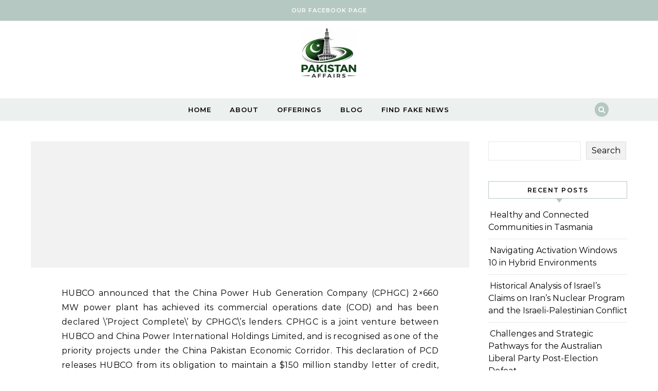

--- FILE ---
content_type: text/css
request_url: https://pakistanaffairs.pk/wp-content/themes/graceful-delight-blog/style.css?ver=1.0.0
body_size: 5013
content:
/*
Theme Name: Graceful Delight Blog
Theme URI: https://optimathemes.com/graceful-delight-blog-theme/
Author: Aslam
Author URI: http://optimathemes.com/
Description: Graceful Delight Blog is a stylish, versatile, and free WordPress theme perfect for all types of blogs and content websites, including fashion, lifestyle, wellness, travel, tech, health, fitness, beauty, food, news, and online magazines. Its clean, modern, and minimal design ensures a professional look, while the fully responsive and Retina-ready layout delivers a smooth viewing experience on all devices. Highly customizable and user-friendly, Graceful Delight Blog comes with WooCommerce compatibility for effortless online store setup and supports Right-to-Left (RTL) languages for improved accessibility. The theme is also SEO-optimized to help you achieve better search engine rankings and grow your audience. Whether you're a blogger, creator, entrepreneur, or business owner, Graceful Delight Blog provides a solid foundation for building a polished, engaging, and performance-focused WordPress website.
Template: graceful
Version: 1.0.0
Requires at least: 5.3
Tested up to: 6.9
Requires PHP: 5.6
License: GNU General Public License v2 or later
License URI: http://www.gnu.org/licenses/gpl-2.0.html
Text Domain: graceful-delight-blog
Tags: blog, one-column, two-columns, three-columns, left-sidebar, right-sidebar, custom-background, custom-colors, custom-header, custom-menu, custom-logo, featured-images, footer-widgets, rtl-language-support, sticky-post, theme-options, threaded-comments, translation-ready, e-commerce
*/


/*
Customization of this theme starts here
*/

/* style.css */


/*--------------------------------------------------------------
Header Sections
--------------------------------------------------------------*/
body {
    background-color: #ffffff;
}

.entry-header {
    height: 150px;
    border-bottom: none;
}

.blog .post-title {
    font-size: 28px;
    line-height: 38px;
}

.blog article .post-meta {
    margin-bottom: 10px;
}

.blog .post-page-content {
    padding-top: 10px;
}

#main-navigation {
    background-color: #ecf0ef;
    border: none;
    text-align: center;
}

.site-menu-wrapper {
    margin: 0 auto;   
}

#top-navigation {
    background-color: #b5c8c2;
    color: #ffffff;
    border-bottom: 1px solid #dddddd;
}

aside .graceful-widget h2, 
.graceful-widget .widget-title {
    background: #ffffff;
    border: 1px solid #b5c8c2;
    font-weight: 600;
}

aside .graceful-widget h2::after {
    border-top: 8px solid #b5c8c2;
}

#graceful-post-slider {

}


#graceful-post-slider .owl-stage-outer:after {
    background-color: #f2f2f2;
}

#graceful-post-slider .owl-nav {
    background-color: #f2f2f2;
}

.post-title {
    word-wrap: break-word;
}

.graceful-slider-title {
    width: 460px;
    word-wrap: break-word;
}

@media screen and (max-width: 480px) {
    .graceful-slider-title {
        width: 300px;
    }
}

.site-images {
    min-height: 245px;
    background: #f2f2f2;
}

#site-footer {
    background: #ecf0ef;
}

#site-footer .graceful-widget .widget-title {
    border: 1px solid #b5c8c2;
    font-weight: 600;
    background: #ffffff;
    color: #b5c8c2;
    font-family: Montserrat, sans-serif;
    font-size: 12px;
    font-weight: 500;
    letter-spacing: 1.5px;
    line-height: 20px;
    margin-bottom: 20px;
    overflow: visible;
    padding: 7px 5px 5px;
    position: relative;
    text-align: center;
    text-transform: uppercase;
}

#site-footer .graceful-widget .widget-title::after {
    border-top: 8px solid #b9ad94;
}

.footer-widgets {
    border-bottom: 1px solid #a19376;    
}

.single .post-date {
    color: #111111 !important;
    font-family: 'Lato', sans-serif;
    font-size: 13px;
}

.single .post-title-author { 
    color: #111111 !important;
    display: inline-block;
    font-family: 'Lato', sans-serif;
    font-size: 13px;
    font-weight: normal;
}

@media screen and (max-width: 480px) {
    .content-column > li {
        width: 100%;
    }
}

/* Top Navigation
   ========================================================================== */

#top-navigation {
  text-align: center;
  box-shadow: 0px 1px 5px rgba(0,0,0, 0.1);
  border-bottom: 1px solid #e4e4e4;
}

#top-menu {
  display: inline-block;
}

#top-menu li {
  position: relative;
}

#top-menu li.menu-item-has-children>a:after {
    font-family: FontAwesome;
    content: "\f107";
    margin-left: 6px;
    font-size: 12px;
}

#top-menu ul li.menu-item-has-children>a:after {
    font-family: FontAwesome;
    content: "\f105";
    font-size: 14px;
    float: right;
}

#top-menu > li {
  display: inline-block;
  list-style: none;
}

#top-menu li a {
  display: block;
  position: relative;
  padding: 0 5px;
  margin-left: 5px;
  color: #ffffff;
}

#top-menu a:focus {
  outline: 3px dotted #000000 !important;
}

#top-menu li a:first-child {
  margin-left: 0;
}

#top-menu > li > a {
  display: block;
  text-decoration: none;
}

#top-menu > li:first-child > a {
  padding-left: 0px;
}

#top-menu > li:last-child > a {
  padding-right: 0px;
}

#top-menu ul ul {
  top: -1px;
  left: 100%;
}

#top-menu .sub-menu {
  position: absolute;
  left: -999em;
  z-index: 1101;
  width: 170px;
  text-align: left;
  border: 1px solid #e4e4e4;
  border-width: 1px;
  opacity: 0;
}

#top-menu .menu-item:hover > ul, #top-menu .menu-item:focus-within > ul {
  left: 0;
  opacity: 1;
}

#top-menu .menu-item:hover ul ul, #top-menu .menu-item:focus-within ul ul{
  left: 100%;
}

#top-menu .sub-menu a {
  border-bottom-style: solid;
  border-bottom-width: 1px; 
}

#top-menu .sub-menu > li:last-of-type > a {
  border: none;
}

#top-menu .sub-menu li:first-child > .sub-menu {
  margin-top: -1px;
}

#top-menu .sub-menu > li > a {
  display: block;
  width: 100%;
  padding: 8px 15px;
  margin: 0;
}

#top-menu li a {
  font-size: 11px;
  line-height: 40px;
  letter-spacing: 1px;
  font-weight: 600;
  text-transform: uppercase;
}
#top-menu .sub-menu > li > a {
  font-size: 11px;
  line-height: 24px;
  letter-spacing: 0.5px;
}

#top-menu li a {
  font-size: 11px;
  line-height: 40px;
  letter-spacing: 1px;
  font-weight: 600;
}
#top-menu .sub-menu > li > a {
  font-size: 11px;
  line-height: 22px;
  letter-spacing: 0.5px;
}

#top-menu li a,
#main-menu li a {
  text-transform: uppercase;
}

#top-navigation > div {
  padding-left: 30px;
  padding-right: 30px;
}

.post-categories {
    background: #ecf0ef;
    border: 1px solid #dfd6c5;
}

.graceful-small-image-box {
    background-color: #ecf0ef;
}

.wp-block-search__button {
    background: #f2f2f2;
    border: 1px solid #dddddd;
}

#main-navigation #searchform #s {
    border: 1px solid #bdb29b;
}

#main-navigation #searchform #searchsubmit, .close-graceful-search {
    background: #f2f2f2;
    border: 1px solid #dddddd;
}


#graceful-post-slider {
    padding-bottom: 40px;
    margin-top: 40px;
}

.widget_categories > ul > li {
    border-bottom: 1px solid #f2f2f2;
}

aside .wp-block-latest-posts.wp-block-latest-posts__list li {
    border-bottom: 1px solid #f2f2f2;
}

.wp-block-search__label {
    display: none;
}


/*--------------------------------------------------------------
Featured Boxes Sections
--------------------------------------------------------------*/

#featured-boxes {
  border-bottom: 1px solid #eee;
  background: #fff;
  margin-top: 40px;
}

#featured-boxes .wrapped-content {
  font-size: 0;
  text-align: center;
}

#featured-boxes .featured-box {
  position: relative;
  float: left;
}

#featured-boxes a {
  position: absolute;
  top: 0;
  left: 0;
  width: 100%;
  height: 100%;
}


#featured-boxes .graceful-wrap-outer {
  padding: 12px;
}

#featured-boxes h4 {
  display: inline-block;
  padding: 11px 20px;
  font-family: 'Lato', sans-serif;
  font-size: 13px;
  font-weight: 700;
  letter-spacing: 1px;
  text-transform: uppercase;
  background-color: rgba(0,0,0,0.50);
  color: #ffffff !important;
}

#featured-boxes .featured-box {
    width: calc((100% - 50px ) /3);
    width: -webkit-calc((100% - 70px ) /3);
    margin-right: 34px;
}

#featured-boxes .featured-box:last-child {
    margin-right: 0;
}


@media screen and (max-width: 768px) {
    .featured-box {
        display: block;
    }
    .main-navigation-search {
        right: 20px;
        top: 14px !important;
    }
}


@media screen and (max-width: 480px) {
    #featured-boxes .featured-box {
        width: 100%;
        margin-bottom: 34px;
    }
    
    #featured-boxes {
      padding: 20px !important;
    }
}


/* Media Query Min 768px
   ========================================================================== */
@media screen and (min-width: 768px) {
    .blog .post-page-content p {
        padding: 0 24px;
    }
    #main-navigation .wrapped-content {
        padding-left: 0;
    }


}



/*--------------------------------------------------------------
Posts Ticker
--------------------------------------------------------------*/
.graceful-latest {
    margin-bottom: 40px;
    max-width: 1200px;
    margin-left: auto;
    margin-right: auto;
}

.graceful-latest .author-name {
    font-family: "Open Sans", sans-serif;
    font-size: 16px;
}

.graceful-latest h4 {
    color: #030303;
    font-family: Montserrat, sans-serif;
    font-size: 14px;
    font-weight: 500;
    letter-spacing: 1.5px;
    line-height: 20px;
    overflow: visible;
    padding: 5px 5px 5px 0px;
    position: relative;
    text-transform: uppercase;
    display: inline-block;
    clear: both;
}

.trending-container {
    display: flex;
    align-items: center;
    margin-bottom: 20px;
}

.blinking-dot {
    width: 10px;
    height: 10px;
    background-color: red;
    border-radius: 50%;
    margin-right: 8px;
    animation: blink 1s infinite;
}

@keyframes blink {
    0%, 100% {
        opacity: 1;
    }
    50% {
        opacity: 0;
    }
}

.graceful-latest-posts-ticker {
    background: #fff;
    padding: 0;
    margin-bottom: 70px;
}

/* Card Layout */
.graceful-latest .post-card {
    display: flex;
    overflow: hidden;
    background-color: #ecf0ef;
    box-shadow: 0 2px 10px rgba(0,0,0,0.1);
    height: 400px;
}

.graceful-latest .post-image {
    flex: 0 0 50%;
    position: relative;
    overflow: hidden;
    height: 400px;
}

.graceful-latest .post-image img {
    width: 100%;
    height: 100%;
    object-fit: cover;
}

.graceful-latest .post-image .no-thumbnail {
    width: 100%;
    height: 100%;
    background-color: #ddd;
}

.graceful-latest .post-content {
    flex: 0 0 50%;
    padding: 25px;
    display: flex;
    flex-direction: column;
}

.graceful-latest .post-author {
    display: flex;
    align-items: center;
    margin-bottom: 20px;
}

.graceful-latest .post-author img {
    width: 40px !important;
    height: 40px !important;
    border-radius: 50%;
    margin-right: 10px;
}

.graceful-latest .author-name {
    font-weight: 500;
    color: #333;
}

.graceful-latest .post-date {
    color: #111;
    margin-left: 10px;
    font-size: 16px;
}

.graceful-latest .post-title {
    font-size: 36px;
    font-weight: 700;
    line-height: 38px;
    margin: 0 0 auto 0;
}

.graceful-latest .post-title a {
    color: #333;
    text-decoration: none;
    transition: color 0.3s ease;
}

.graceful-latest .post-title a:hover {
    color: #0077cc;
}

.graceful-latest .post-meta {
    margin-top: auto;
    color: #111;
    font-size: 16px;
}

.graceful-latest .separator {
    margin: 0 5px;
}

/* Navigation controls */
.graceful-latest-posts-ticker .owl-nav {
    position: absolute;
    top: 42%;
    left: 0;
    width: 100%;
    display: flex;
    justify-content: space-between;
    transform: translateY(-50%);
    pointer-events: none;
}

.graceful-latest-posts-ticker .owl-nav button {
    background: rgba(255, 255, 255, 0.7) !important;
    border-radius: 50%;
    width: 40px;
    height: 40px;
    font-size: 30px !important;
    display: flex;
    align-items: center;
    justify-content: center;
    pointer-events: all;
    color: #111 !important;
    box-shadow: 0 2px 5px rgba(0,0,0,0.2);
}

.graceful-latest-posts-ticker .owl-nav button:hover {
    background: rgba(255, 255, 255, 0.9) !important;
}

.graceful-latest-posts-ticker .owl-nav .owl-prev {
    position: absolute;
    left: 10px;
}

.graceful-latest-posts-ticker .owl-nav .owl-next {
    position: absolute;
    right: 10px;
}

.graceful-latest-posts-ticker .owl-dots {
    position: absolute;
    bottom: 10px;
    left: 0;
    width: 100%;
    text-align: center;
}

.graceful-latest-posts-ticker .item {
    padding: 0 10px 10px 10px;
}

/* Responsive adjustments */
@media (max-width: 992px) {
    .graceful-latest .post-card {
        height: 350px;
    }
    
    .graceful-latest .post-image {
        height: 350px;
    }
    
    .graceful-latest .post-title {
        font-size: 22px;
    }
}

@media (max-width: 768px) {
    .graceful-latest .post-card {
        flex-direction: column;
        height: auto;
    }
    
    .graceful-latest .post-image {
        flex: 0 0 280px;
        height: 280px;
    }
    
    .graceful-latest .post-content {
        flex: 1;
        padding: 15px;
    }
    
    .graceful-latest .post-title {
        font-size: 24px;
    }
    
    .graceful-latest .post-author {
        margin-bottom: 10px;
    }
}

@media (max-width: 480px) {
    .graceful-latest .post-image {
        height: 220px;
    }
}


/*--------------------------------------------------------------
Slider Customization
--------------------------------------------------------------*/

#graceful-post-slider .owl-nav {
   align-items: unset;
   background-color: unset;
   height: unset;
   justify-content: unset;
   margin: unset;
   max-width: unset;
   text-align: unset;
   width: unset;
}
 #graceful-post-slider .owl-nav button {
   display: unset;
}
 #graceful-post-slider .owl-nav button:focus {
   box-shadow: unset;
   outline: unset;
}
 #graceful-post-slider .owl-nav [class*=owl-]:hover {
   background: unset;
}
 #graceful-post-slider .owl-dots {
   display: unset;
}
 #graceful-post-slider .owl-stage-outer:after {
   background-color: unset;
   bottom: unset;
   content: unset;
   display: unset;
   height: unset;
   left: unset;
   position: unset;
   transform: unset;
   width: unset;
   z-index: unset;
}
 #graceful-post-slider .owl-next {
   border-radius: unset;
   margin-left: unset;
   margin-top: unset;
   padding-left: unset;
   position: unset;
}
 #graceful-post-slider .owl-next span {
   color: unset;
   font-size: unset;
}
 #graceful-post-slider .owl-next::after {
   background: unset;
   border-radius: unset;
   content: unset;
   height: unset;
   position: unset;
   right: unset;
   top: unset;
   width: unset;
}
 #graceful-post-slider .owl-prev {
   border-radius: unset;
   margin-right: unset;
   margin-top: unset;
   padding-right: unset;
   position: unset;
}
 #graceful-post-slider .owl-prev span {
   color: unset;
   font-size: unset;
}
 #graceful-post-slider .owl-prev::after {
   background: unset;
   border-radius: unset;
   content: unset;
   height: unset;
   position: unset;
   right: unset;
   top: unset;
   width: unset;
}


#graceful-post-slider {
    padding: 0 4px !important;
}

#graceful-post-slider .slide-item {
    height: 480px;
}

#graceful-post-slider {
   padding-bottom: 15px;
}
 #graceful-post-slider .slider-item:first-child {
   display: block;
}
 #graceful-post-slider .slide-item {
   background-size: cover;
   background-position: center;
}

#graceful-post-slider .owl-nav {
    position: absolute;
    top: 44%;
    left: 0;
    width: 100%;
    display: block;
    justify-content: space-between;
    transform: translateY(-50%);
    pointer-events: none; 
}

#graceful-post-slider .owl-nav button {
    background: rgba(255, 255, 255, 0.6);
    border: none;
    font-size: 60px !important; 
    pointer-events: all;
    color: #777 !important; 
    cursor: pointer;
    padding: 6px 8px 15px 10px !important;
}

#graceful-post-slider .owl-nav button:hover {
    color: #000 !important; 
}

#graceful-post-slider .owl-nav [class*=owl-]:hover {
       background: rgba(255, 255, 255, 0.7);
}

#graceful-post-slider .owl-nav .owl-prev {
    position: absolute;
    left: 10px; 
}

#graceful-post-slider .owl-nav .owl-next {
    position: absolute;
    right: 10px; 
}

#graceful-post-slider .owl-dots {
    margin-top: -32px;
    position: relative;
}

.owl-theme .owl-dots .owl-dot.active span, .owl-theme .owl-dots .owl-dot:hover span {
    background: #fbfbfb;
}


 #graceful-post-slider .graceful-wrap-inner {
   vertical-align: bottom;
}
 #graceful-post-slider.wrapped-content img {
   width: 100%;
}
 #graceful-post-slider.wrapped-content .slider-item-bg {
   height: 540px;
}
 .slider-item {
   display: none;
   position: relative;
}
 .slider-item-bg {
   background-position: center;
   background-repeat: no-repeat;
   background-size: cover;
   height: 450px;
}
 .graceful-slider-info {
   display: inline-block;
   max-width: 840px;
   padding: 40px;
}
 .slider-categories {
   font-size: 13px;
   font-weight: bold;
   letter-spacing: 3px;
   margin-bottom: 16px;
   text-transform: uppercase;
}
 .graceful-slider-title {
   font-size: 36px;
   letter-spacing: 1px;
   line-height: 44px;
   margin-bottom: 25px;
}
 .graceful-slider-read-more a {
   background: rgba(255, 255, 255, 0.1);
   border: 1px solid rgba(255, 255, 255, 0.8);
   cursor: pointer;
   display: inline-block;
   font-size: 13px;
   font-weight: bold;
   letter-spacing: 2px;
   line-height: 30px;
   margin-bottom: 30px;
   padding: 0 25px;
   text-transform: uppercase;
}

#graceful-post-slider .owl-dots {
   display: block !important;
   padding: 0 !important;
}

@media screen and (max-width: 480px) {
    #graceful-post-slider .owl-nav {
        display: none;
    }
    .graceful-slider-info {
        padding: 10px;
    }
    .graceful-slider-title {
        font-size: 24px;
        letter-spacing: 1px;
        line-height: 31px;
        margin-bottom: 25px;
    }
    #graceful-post-slider .slide-item {
        height: 240px;
    }
}


@media screen and (max-width: 1200px) {
    #graceful-post-slider.wrapped-content {
        padding-bottom: 12px;
        padding-left: 20px !important;
        padding-right: 20px !important;
    }
    
}


/* Shine Effect on post images */
.site-images a {
    /*position: relative;*/
}
.site-images a::before {
    position: absolute;
    top: 0;
    left: -75%;
    z-index: 2;
    display: block;
    content: '';
    width: 50%;
    height: 100%;
    background: -webkit-linear-gradient(left, rgba(255,255,255,0) 0%, rgba(255,255,255,.3) 100%);
    background: linear-gradient(to right, rgba(255,255,255,0) 0%, rgba(255,255,255,.3) 100%);
    -webkit-transform: skewX(-25deg);
    transform: skewX(-25deg);
}
.site-images a:hover::before {
    -webkit-animation: shine .75s;
    animation: shine .75s;
}
@-webkit-keyframes shine {
    100% {
        left: 125%;
    }
}
@keyframes shine {
    100% {
        left: 125%;
    }
}



/*--------------------------------------------------------------
Home Blog List Layout Customization
--------------------------------------------------------------*/
.blog .content-column article {
    display: flex;
    overflow: hidden;
    box-shadow: 0 2px 10px rgba(0,0,0,0.1);
    height: 500px; 
}
.blog .post-image-col{
    flex: 0 0 50%;
    position: relative;
    overflow: hidden;
    
}
.blog .post-image-col .site-images{
    height: 500px; 
}
.blog .site-images a img{
    width: 100%;
    height: 100%;
    object-fit: cover;   
}
.blog .site-images .no-thumbnail {
    width: 100%;
    height: 100%;
    background-color: #ddd;
}
.blog .post-content-col {
    flex: 0 0 50%;
    padding: 25px;
    display: flex;
    flex-direction: column;
    justify-content: center;
}
.blog .content-column li {
    margin-bottom: 50px;
}
.blog .post-header {
    text-align: unset;
}
.blog .post-title {
    font-size: 28px;
    font-weight: bolder;
    line-height: 36px;
}
.blog .post-page-content {
    padding-top: 0;
}
.blog .post-page-content p {
    padding: 0px;
    margin: 0px;
}
.blog .continue-read {
    text-align: left;
    margin: 5px 0 30px;
    padding: 0;
}

.blog .continue-read a {
    line-height: 34px;
}
    

/* Responsive adjustments */
@media (max-width: 992px) {
    .blog .content-column article {
        height: 450px;
    }
    
    .blog .post-image-col .site-images {
        height: 450px;
    }
    
    .blog .post-title {
        font-size: 24px;
    }
}

@media (max-width: 768px) {
    .blog .content-column article {
        flex-direction: column;
        height: auto;
    }
    
    .blog .post-image-col .site-images {
        flex: 0 0 280px;
        height: 280px;
    }
    
    .blog .post-content-col {
        flex: 1;
        padding: 15px;
    }
    
    .blog .post-title {
        font-size: 23px;
    }
    
    .blog .post-author {
        margin-bottom: 10px;
    }
}

@media (max-width: 480px) {
    .blog .post-image-col .site-images {
        height: 220px;
    }
}

.navigation-search-button {
    border-radius: 20px;
    cursor: pointer;
    font-size: 14px;
    line-height: 24px;
    position: relative;
}

.main-navigation-search {
    top: 8px;
    right: 36px;
}

.navigation-search-button i {
    color: #ffffff !important;
}

.continue-read a {
    background: #ffffff;
    border: 1px solid #b5c8c2;
    color: #b5c8c2 !important;
    text-decoration: none;
}

#main-navigation #searchform #searchsubmit, .close-graceful-search {
    background: #ecf0ef;
    border: 1px solid #b5c8c2;
}

.graceful-latest-articles {
    font-family: 'Lato', sans-serif;
    margin-bottom: 30px;
    padding: 3px 10px 2px;
    text-align: center;
    font-size: 26px;
}

.archive .post-content-col {
    margin-top: 20px;
}



.main-content.wrapped-content {
    padding-left: 0px !important;
    padding-right: 0px !important;
}

@media screen and (max-width: 1180px) {
    .main-content.wrapped-content {
        padding-left: 20px !important;
        padding-right: 20px !important;
    }   
}

.content-post .post-footer {
    padding: 3px 0 !important;
}

.graceful-delight-category-title {
    margin-bottom: 30px;
    margin-top: 1px;
    border: 1px solid #b5c8c2;
    padding: 0 10px;
    text-align: center;
    font-size: 28px;
}
/*--------------------------------------------------------------
About Me Widget Styles
--------------------------------------------------------------*/

.about-me-image-wrapper {
    margin-bottom: 20px;
}

.about-me-image {
    width: 120px;
    height: 120px;
    object-fit: cover;
}

.about-me-image-circle {
    border-radius: 50%;
}

.about-me-image-square {
    border-radius: 4px;
}

.about-me-name {
    font-family: 'Lato', sans-serif;
    font-size: 20px;
    font-weight: 700;
    margin-bottom: 15px;
}

.about-me-bio {
    font-size: 14px;
    line-height: 1.6;
    margin-bottom: 20px;
}

.about-me-bio p {
    margin-top: 0px;
}

.about-me-bio p:last-child {
    margin-bottom: 0;
}

.about-me-social-links {
    display: flex;
    gap: 12px;
    justify-content: center;
}

.about-me-social-links a {
    display: inline-flex;
    align-items: center;
    justify-content: center;
    width: 36px;
    height: 36px;
    border-radius: 50%;
    background: #ecf0ef;
    color: #333;
    transition: all 0.3s ease;
}

.about-me-social-links a:hover {
    background: #b5c8c2;
    color: #fff;
}

.about-me-social-links a:hover i {
    color: #fff;
}

.about-me-social-links a i {
    font-size: 16px;
    transition: color 0.3s ease;
}

/* X (Twitter) Icon */
.about-me-social-links .social-x-twitter .x-icon {
    font-size: 16px;
    font-weight: 700;
    line-height: 1;
}

.about-me-social-links .social-x-twitter:hover .x-icon {
    color: #fff;
}

/* Alignment Adjustments */
.graceful-delight-about-me-widget-content[style*="text-align: left"] .about-me-image-wrapper {
    text-align: left;
}

.graceful-delight-about-me-widget-content[style*="text-align: left"] .about-me-social-links {
    justify-content: flex-start;
}

.graceful-delight-about-me-widget-content[style*="text-align: center"] .about-me-image-wrapper {
    text-align: center;
}

.graceful-delight-about-me-widget-content[style*="text-align: right"] .about-me-image-wrapper {
    text-align: right;
}

.graceful-delight-about-me-widget-content[style*="text-align: right"] .about-me-social-links {
    justify-content: flex-end;
}


/*--------------------------------------------------------------
Popular Posts Widget Styles
--------------------------------------------------------------*/

.graceful-delight-popular-posts {
	margin: 0;
	padding: 0;
	list-style: none;
}

.popular-post-item {
	display: flex;
	gap: 15px;
	margin-bottom: 20px;
	padding-bottom: 20px;
	border-bottom: 1px solid #f0f0f0;
}

.popular-post-item:last-child {
	margin-bottom: 0;
	padding-bottom: 0;
	border-bottom: none;
}

.popular-post-thumbnail {
	flex-shrink: 0;
	width: 80px;
	height: 100px;
	overflow: hidden;
	border-radius: 4px;
}

.popular-post-thumbnail a {
	display: block;
	width: 100%;
	height: 100%;
}

.popular-post-thumbnail img {
	width: 100%;
	height: 100%;
	object-fit: cover;
	transition: transform 0.3s ease;
}

.popular-post-thumbnail a:hover img {
	transform: scale(1.05);
}

.popular-post-placeholder {
	width: 100%;
	height: 100%;
	background-color: #ecf0ef;
	display: flex;
	align-items: center;
	justify-content: center;
}

.popular-post-content {
	flex: 1;
	min-width: 0;
}

.popular-post-title {
	margin: 0 0 8px 0;
	font-size: 15px;
	font-weight: 600;
	line-height: 1.4;
}

.popular-post-title a {
	color: #333;
	text-decoration: none;
	transition: color 0.3s ease;
}

.popular-post-title a:hover {
	color: #b5c8c2;
}

.popular-post-meta {
	display: flex;
	gap: 15px;
	font-size: 12px;
	color: #666;
}

.popular-post-meta span {
	display: flex;
	align-items: center;
	gap: 5px;
}

.popular-post-meta i {
	font-size: 11px;
	color: #999;
}

/* Responsive */
@media screen and (max-width: 480px) {
	.popular-post-thumbnail {
		width: 60px;
		height: 60px;
	}

	.popular-post-title {
		font-size: 14px;
	}

	.popular-post-meta {
		font-size: 11px;
		gap: 10px;
	}
}

.left-menu-toggle-btn {
    margin: 3px 2px 0 0;
}